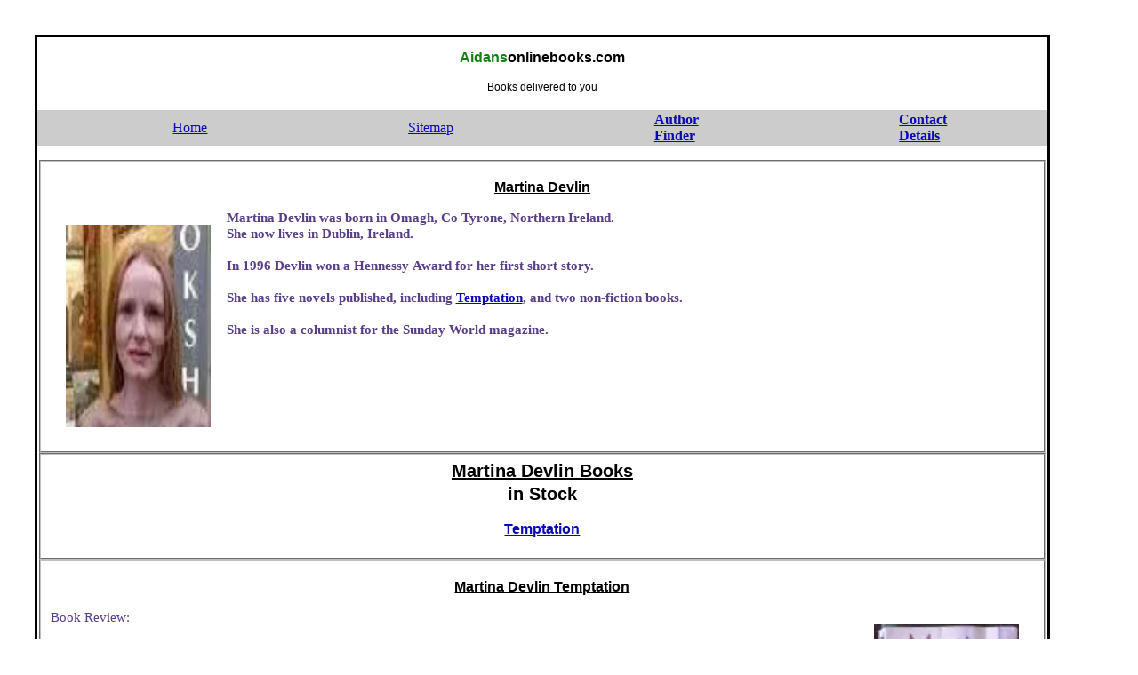

--- FILE ---
content_type: text/html; charset=UTF-8
request_url: https://www.aidansonlinebooks.com/Martina-Devlin-Books.html
body_size: 2565
content:
<!DOCTYPE html>
<html lang="en">
<head>
<meta charset="UTF-8">
<meta name="viewport" content="width=device-width, initial-scale=1">
<!-- Google tag (gtag.js) -->
<script async src="https://www.googletagmanager.com/gtag/js?id=G-9PTH61JM57"></script>
<script>
    window.dataLayer = window.dataLayer || [];
    function gtag(){dataLayer.push(arguments);}
    gtag('js', new Date());

    gtag('config', 'G-9PTH61JM57');
</script>
<title>Martina Devlin Books, Irish Fiction, Romance, Temptation</title>
<meta name="description" content="Martina Devlin won a Hennessy Award for her first short story">
<meta name="keywords" content="Martina Devlin books, Martina Devlin, Martina Devlin Irish Fiction, Martina Devlin Romance, Martina Devlin Temptation">
<meta name="author" content="Aidan Kenny">
<link rel="stylesheet" type="text/css" href="style2.css">
<link href="https://www.aidansonlinebooks.com/Martina-Devlin-Books.html" rel="canonical">
<script type="application/ld+json"> { "@context": "http://schema.org", "@type": "Product", "image": "https://www.aidansonlinebooks.com/images/Temptation-MD.webp", "name": "Martina Devlin Books", "description": "Three women trying to find the perfect relationship with not much success, so far.", "offers": { "@type": "Offer", "url": "https://aidansonlinebooks.com/Martina-Devlin-Books#Temptation", "priceCurrency": "EUR", "price": 3.00, "ShippingDetails": "See 'Click here to Buy Now' below", "itemCondition": "https://schema.org/UsedCondition", "availability": "https://schema.org/InStock" } } </script>
</head>
<body>
<div id="container">
<header><h2 class="big"><b><span style="color:#0E810E">Aidans</span>onlinebooks.com</b></h2>
<h3>Books delivered to you</h3></header>
<nav><ul><li><a href="index.html">Home</a></li>
 <li><a href="Sitemap.html">Sitemap</a></li>
 <li><a href="Author-Finder.html"><b>Author<br>Finder</b></a></li>
 <li><a href="Contact-Details.html"><b>Contact<br>Details</b></a></li></ul></nav>
<section><fieldset><h2><strong><a id="Martina-Devlin">Martina Devlin</a></strong></h2>
<p><img src="images/Martina-Devlin.webp" alt="Picture of Martina-Devlin" style="width:171px;height:236px; float: left">
<b>Martina Devlin was born in Omagh, Co Tyrone, Northern Ireland.<br>She now lives in Dublin, Ireland.<br><br>
In 1996 Devlin won a Hennessy Award for her first short story.<br><br>
She has five novels published, including <a href="#Temptation">Temptation</a>, and two non-fiction books.<br><br>
She is also a columnist for the Sunday World magazine.</b></p></fieldset></section>
    <section><fieldset><h1><strong><a id="Martina-Devlin-Books">Martina Devlin Books</a></strong><br>in Stock</h1>
	<h2><strong><a href="#Temptation">Temptation</a></strong></h2></fieldset></section>
<fieldset><h2><strong><a id="Temptation">Martina Devlin Temptation</a></strong></h2>
<p><img src="images/Temptation-MD.webp" loading="lazy" alt="Picture of Temptation Cover"  style="width:171px;height:236px; float: right">
Book Review:<br><br><b>Three women trying to find the perfect relationship with not much success, so far.</b></p>
<h3>About Temptation:</h3>
<ul><li>Genre: Irish Fiction, Romance</li>
<li>Condition: Some wear and warping to book Text Good Reading Copy</li>
<li>Published by: Poolbeg Paperback</li>
<li>Published Date: 2004</li>
<li>ISBN 1842231820</li>
<li>Book Weight: 270g</li>
<li>Book Price: €3.00 + Post and Packing. Click "Buy Now" for details</li></ul></fieldset>
<fieldset><img src="https://www.paypalobjects.com/webstatic/i/ex_ce2/logo/logo_paypal_106x29.png"  loading="lazy" alt="PayPal home">
<button class="accordion">
Buy Now</button>
<div class="panel">
<section><b>DELIVERED PRICE</b><br>Using Paypal as a safe and secure method of payment.<br>Use the drop-down box at the bottom to determine your location and cost of delivery
<table>
<tr><td>To Zone 1 - An Post Standard<br><b>within IRELAND</b>(incl Northern Ireland)</td>
<td>Postage Cost <b>&euro;6.60</b></td>
<td>Total Cost <b>&euro;9.60</b><br><br></td></tr>
<tr><td>To Zone 2 - An Post Standard<br><b>Belgium, Channel Islands, Finland, France, Germany, Great Britain, Guernsey, Isle of Man, Jersey, Luxembourg, Netherlands</b></td>
<td>Postage Cost <b>&euro;9.90</b></td>
<td>Total Cost <b>&euro;12.90</b><br><br></td></tr>
<tr><td>To Zone 3 - An Post Standard<br><b>Rest of Europe</b></td>
<td>Postage Cost <b>&euro;11.50</b></td>
<td>Total Cost <b>&euro;14.50</b><br><br></td></tr>
<tr><td>To Zone 4 - An Post Standard<br><b>Rest of the World not including Australia, New Zealand and South America</b></td>
<td>Postage Cost <b>&euro;16.50</b></td>
<td>Total Cost <b>&euro;19.50</b><br><br></td></tr>
<tr><td>To Zone 5 - An Post Standard<br><b>Australia, New Zealand, South America</b></td>
<td>Postage Cost <b>&euro;23.50</b></td>
<td>Total Cost <b>&euro;26.50</b><br><br></td></tr>
</table>
            <h4><img src="https://www.paypalobjects.com/webstatic/i/ex_ce2/logo/logo_paypal_106x29.png"  loading="lazy" alt="PayPal home"></h4>
<em><strong>To Buy Now click on required destination field from drop-down menu below and then click on 'Add to Cart'</strong></em><form action="https://www.paypal.com/cgi-bin/webscr" method="post">
<input type="hidden" name="cmd" value="_cart">
<input type="hidden" name="business" value="apkenny@gmail.com">
<input type="hidden" name="lc" value="IE">
<input type="hidden" name="item_name" value="Martina Devlin Temptation">
<input type="hidden" name="shopping_url" value="https://www.aidansonlinebooks.com/Martina-Devlin-Books.html">
<input type="hidden" name="button_subtype" value="products">
<input type="hidden" name="no_note" value="0">
<input type="hidden" name="add" value="1">
<input type="hidden" name="bn" value="PP-ShopCartBF:btn_cart_LG.gif:NonHostedGuest">
<table>
<tr><td><input type="hidden" name="on0" value="Post Inclusive Rates">Post Inclusive Rates</td></tr><tr><td><select name="os0">
	<option value="Post Inclusive to Zone 1">Post Inclusive to Zone 1 &euro;9.60</option>
	<option value="Post Inclusive to Zone 2">Post Inclusive to Zone 2 &euro;12.90</option>
	<option value="Post Inclusive to Zone 3">Post Inclusive to Zone 3 &euro;14.50</option>
	<option value="Post Inclusive to Zone 4">Post Inclusive to Zone 4 &euro;19.50</option>
	<option value="Post Inclusive to Zone 5">Post Inclusive to Zone 5 &euro;26.50</option>
</select></td></tr>
</table>
<p><input type="hidden" name="currency_code" value="EUR">
<input type="hidden" name="option_select0" value="Post Inclusive to Zone 1">
<input type="hidden" name="option_amount0" value="9.60">
<input type="hidden" name="option_select1" value="Post Inclusive to Zone 2">
<input type="hidden" name="option_amount1" value="12.90">
<input type="hidden" name="option_select2" value="Post Inclusive to Zone 3">
<input type="hidden" name="option_amount2" value="14.50">
<input type="hidden" name="option_select3" value="Post Inclusive to Zone 4">
<input type="hidden" name="option_amount3" value="19.50">
<input type="hidden" name="option_select4" value="Post Inclusive to Zone 5">
<input type="hidden" name="option_amount4" value="26.50">
<input type="hidden" name="option_index" value="0">
<input type="image" src="https://www.paypalobjects.com/en_US/i/btn/btn_cart_LG.gif" name="submit" alt="PayPal - The safer, easier way to pay online!">
<img alt=""  src="https://www.paypalobjects.com/en_US/i/scr/pixel.gif" width="1" height="1">
</form></section></div>
         <p><a href="https://www.paypal.com/cart/?display=1&amp;business=apkenny@gmail.com">Go Back to Cart</a><br><br></p></fieldset>
<section><fieldset><h2><strong><a href="#Martina-Devlin-Books"><b>Martina Devlin Books</b></a><br><br>
<a href="#Martina-Devlin">About Martina Devlin</a></strong></h2></fieldset></section>
<footer>
<ul><li><a href="Fiction-Books.html">Fiction<br>Books</a></li>
 <li><a href="#Top">Top</a></li>
 <li><a href="Privacy-Policy.html">Privacy<br>Policy</a></li></ul>
</footer>
<script src="panel.js"></script>
</div>
</body>
</html>